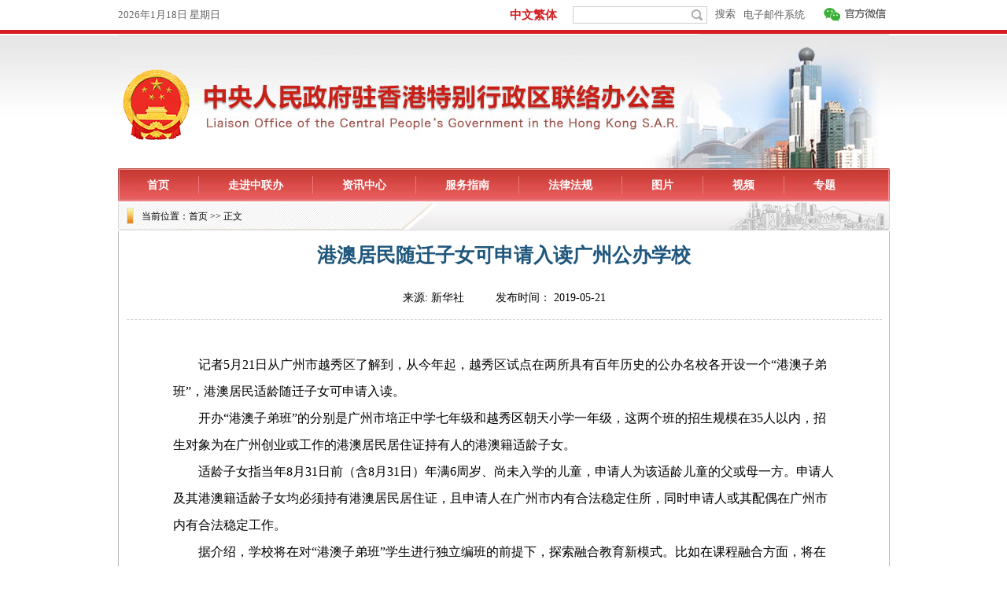

--- FILE ---
content_type: text/html
request_url: http://www.locpg.gov.cn/jsdt/2019-05/21/c_1124524754.htm
body_size: 3960
content:
<!DOCTYPE html PUBLIC "-//W3C//DTD XHTML 1.0 Transitional//EN" "http://www.w3.org/TR/xhtml1/DTD/xhtml1-transitional.dtd">
<html xmlns="http://www.w3.org/1999/xhtml">
<head>
<meta http-equiv="Content-Type" content="text/html; charset=utf-8" /><meta name="publishid" content="1124524754.12.1002.0"/><meta name="pageid" content="11266.11145.0.0.1176508.0.0.0.0.0.114205.1124524754"/>
<meta http-equiv="content-language" content="zh-cn" />
<meta http-equiv="X-UA-Compatible" content="IE=EmulateIE7" />
<meta name="renderer" content="webkit" />
<meta content="width=device-width, initial-scale=1.0, minimum-scale=1.0, maximum-scale=1.0,user-scalable=no" name="viewport" id="viewport" />
<script src="http://www.xinhuanet.com/global/js/pageCore.js"></script>
<title>
港澳居民随迁子女可申请入读广州公办学校
</title>
<meta name="keywords" content="">
<meta name="description" content="" />
<link href="http://www.locpg.gov.cn/2019newhome/ej/css/xlnav0627/wzxl0627.css" rel="stylesheet" type="text/css" />
<link href="http://www.locpg.gov.cn/2019newhome/ej/css/20190626ej.css" rel="stylesheet" type="text/css" media="screen and (max-width:768px)" />
<link rel="stylesheet" type="text/css" href="http://www.locpg.gov.cn/2019newhome/ej/css/xlnav0627/hkxl_mob20190627.css" />
<link href="http://m.locpg.gov.cn/2019mobilenewhome/css/sanjixys.css" rel="stylesheet" type="text/css" media="screen and (max-width:768px)" />
<script src="http://www.xinhuanet.com/global/lib/jq/jquery1.12.4/jquery1.12.4.min.js"></script>
<link href="http://www.locpg.gov.cn/2019newhome/ej/css/nav.css" rel="stylesheet" />
<style>
#container {
margin: 214px auto 0;
}
@media screen and (min-width:0px) and (max-width: 767px) {
#container { margin-top:0px;
}
#banner a {
padding-top: 5px;
}
.wxEwm {
position: absolute;
width: 70px;
height: 0px;
right: 0;
top: 19px;
z-index: 99;
overflow: hidden;/* display: none; */
}
.wxEwm img {
width: 100%;
height: auto;
}
.logoarea #dh { font-family:"微软雅黑";
}
.dh a {
font-family:"微软雅黑";
}
}
</style>
</head>
<body>
<div class="m-top domMobile">
<script language="JavaScript" src="http://m.locpg.gov.cn/2019mobilenewhome/js/xl0805/sanjidh.js"></script>
</div>
<iframe width="100%" height="214" frameborder="0" marginwidth="0" marginheight="0" scrolling="no" src="../../../2019newhome/ej/js/top.htm" allowTransparency="true" id="topIframe" style="background-color:transparent" class="domPC"></iframe>
<div id="container">
<div class="domPC">
<script src="http://www.locpg.gov.cn/2019newhome/ej/js/nav.js"></script>
</div>
<script src="http://www.locpg.gov.cn/2019newhome/xl/js/0709/xldqzt.js"></script>
<div class="w979">
<div class="main_tit" id="center">
<h1 id="title">
港澳居民随迁子女可申请入读广州公办学校
</h1>
<div class="info domPC">
来源:
新华社
&nbsp;&nbsp;&nbsp;&nbsp;&nbsp;&nbsp;&nbsp;&nbsp;
发布时间： 2019-05-21
</div>
<div class="from domMobile">
<time>
<span id="pubtime">
2019-05-21
</span>
<span id="from">
来源： 
<a href="">
新华社
</a>
</span>
</time>
</div>
</div>
<div class="clear"></div>
<div id="content">
<iframe frameborder="0" scrolling="no" src="" class="video-iframe"></iframe>
<div style="display:none;" class="video-src">

</div>
<p>　　记者5月21日从广州市越秀区了解到，从今年起，越秀区试点在两所具有百年历史的公办名校各开设一个“港澳子弟班”，港澳居民适龄随迁子女可申请入读。</p>
<p>　　开办“港澳子弟班”的分别是广州市培正中学七年级和越秀区朝天小学一年级，这两个班的招生规模在35人以内，招生对象为在广州创业或工作的港澳居民居住证持有人的港澳籍适龄子女。</p>
<p>　　适龄子女指当年8月31日前（含8月31日）年满6周岁、尚未入学的儿童，申请人为该适龄儿童的父或母一方。申请人及其港澳籍适龄子女均必须持有港澳居民居住证，且申请人在广州市内有合法稳定住所，同时申请人或其配偶在广州市内有合法稳定工作。</p>
<p>　　据介绍，学校将在对“港澳子弟班”学生进行独立编班的前提下，探索融合教育新模式。比如在课程融合方面，将在执行国家课程基础上，由试点学校逐步开设岭南特色课程、国学课程、国际理解课程等兼顾粤港澳特色的相关课程。此外，“港澳子弟班”将在使用普通话为主要教学语言的同时，适当使用粤语教学，同时加强英语教学，并在初中阶段探索开设第二外语课程。</p>
<p>　　今年的报名信息提交截止日期为5月28日，获取更多报读信息可关注学校微信公众号。</p>
<div class="bigimg"> </div>
<p align="center"><span><img style="WIDTH: 800px" src="http://www.locpg.gov.cn/jsdt/2019-01/06/1210031374_15468264988351n.png" /></span></p>
</div>
<!-- null xy -->
</div>
<div class="clear"></div>
<div style="margin-left:5px;" class="domMobile">
<div class="bdsharebuttonbox bdshare-button-style0-24" data-bd-bind="1505359176615">
<a href="#" class="bds_more" data-cmd="more"></a>
<a href="#" class="bds_tqq" data-cmd="tqq" title="分享到腾讯微博"></a>
<a href="#" class="bds_tsina" data-cmd="tsina" title="分享到新浪微博"></a>
<a href="#" class="bds_weixin" data-cmd="weixin" title="分享到微信"></a>
</div>
<script>window._bd_share_config={"common":{"bdSnsKey":{},"bdText":"","bdMini":"1","bdMiniList":false,"bdPic":"","bdStyle":"0","bdSize":"24"},"share":{},"image":{"viewList":["tqq","tsina","weixin"],"viewText":"分享到：","viewSize":"16"},"selectShare":{"bdContainerClass":null,"bdSelectMiniList":["tqq","tsina","weixin"]}};with(document)0[(getElementsByTagName('head')[0]||body).appendChild(createElement('script')).src='http://bdimg.share.baidu.com/static/api/js/share.js?v=89860593.js?cdnversion='+~(-new Date()/36e5)];</script>
</div>
<nav class="footbox domMobile">
<ul>
<li class="backjt"><a title="返回顶部" href=""><img src="http://www.locpg.hk/mobile/imgs/bot_top.gif" width="320" data-bd-imgshare-binded="1" /></a></li>
<li>
<script type="text/javascript" src="http://m.locpg.gov.cn/2019mobilenewhome/js/sanjifoot.js"></script>
</li>
</ul>
</nav>
<TABLE cellSpacing="0" cellPadding="0" width="50%" align="center" border="0" class="domPC">
<TR>
<TD height="10"></TD>
</TR>
</TABLE>
<table width="840" border="0" cellspacing="0" cellpadding="0" align="center" class="domPC">
<tr>
<td height="30" valign="middle">
<a href="javascript:void(0);" onclick="javascript:print();">
<img src="http://www.locpg.hk/static/imgs/tit_dyby.gif" />
</a>&nbsp;&nbsp;&nbsp;&nbsp;
<a href="javascript:window.close();">
<img src="http://www.locpg.hk/static/imgs/tit_gbck.gif" />
</a>
</td>
</tr>
</table>
<TABLE cellSpacing="0" cellPadding="0" width="50%" align="center" border="0" class="domPC">
<TR>
<TD height="20"></TD>
</TR>
</TABLE>
</div>
<TABLE cellSpacing="0" cellPadding="0" width="50%" align="center" border="0" class="domPC">
<TR>
<TD height="20"></TD>
</TR>
</TABLE>
<iframe width="100%" height="100" frameborder="0" vspace="0" marginwidth="0" marginheight="0" hspace="0" src="../../../2019newhome/ej/js/bq.htm" class="domPC"></iframe>		
<!--微信分享图功能-->
<div class="share-title" style="display:none">
港澳居民随迁子女可申请入读广州公办学校
</div>
<div class="share-substr" style="display:none">

</div>
<img class="share-img" style="display:none" src="http://www.locpg.gov.cn/static/imgs/xgzlb_shareLogo.jpg" width="300" height="300" />
<script src="https://res.wx.qq.com/open/js/jweixin-1.0.0.js"></script> 
<script src="http://www.locpg.gov.cn/static/js/wxShare.js"></script> 
<!--微信分享图功能--> 
<script>
$(function(){
	var src=$.trim($(".video-src").html());
		isVod=src.indexOf("ttp://vod")!=-1?true:false
		;
	if(isVod){
		$(".video-iframe").css({
			"display":"block"
		});
		$(".video-iframe").attr("src",src);
	}
})
</script>
<script type="text/javascript"> 
$(document).ready(function() {	
	$("ul#topnav li").hover(function() {
		$(this).addClass("on");
		$(this).find("span").show(); //Show the subnav
	} , function() { 
		$(this).removeClass("on");
		$(this).find("span").hide(); 
	});	
});

</script>
<script>
$(function () {
          
           lhr.wxewm(); //wxewm           
		lhr.navList();			
       });
       var lhr = {
     
           //wxewm
           wxewm: function () {
               $(".iconWx").click(function () {
                   var $_this = $(this),
                       $_wxEwm = $(".wxEwm");
                   if (!$_this.hasClass("open")) {
                       $_this.addClass("open");
                       $_wxEwm.animate({
                           height: 90
                       }, 200);
                   } else {
                       $_this.removeClass("open");
                       $_wxEwm.animate({
                           height: 0
                       }, 200);
                   }
               });
           },
		//navList
           navList: function () {
               $("#mobileHeader .right").click(function () {
                   var $_this = $(this),
                       $_mobileNavList = $("#mobileHeader .mobileNavList");
                   if (!$_this.hasClass("open")) {
                       $_this.addClass("open");
                       $_mobileNavList.animate({
                           height: 120
                       }, 200);
                   } else {
                       $_this.removeClass("open");
                       $_mobileNavList.animate({
                           height: 0
                       }, 200);
                   }
               });
           },
          
       }
</script>
<div style="display:none"><div id="fwl">010020030440000000000000011100001124524754</div><script type="text/javascript" src="http://webd.home.news.cn/webdig.js?z=1"></script><script type="text/javascript">wd_paramtracker("_wdxid=010020030440000000000000011100001124524754")</script><noscript><img src="http://webd.home.news.cn/1.gif?z=1&_wdxid=010020030440000000000000011100001124524754" border="0" /></noscript></div>   </body>
</html>

--- FILE ---
content_type: text/css
request_url: http://www.locpg.gov.cn/2019newhome/ej/css/xlnav0627/wzxl0627.css
body_size: 2101
content:
@charset "utf-8";
/* CSS Document */

/*基础制作页面组件*/
html, body, div, p, hr, pre, h1, h2, h3, h4, h5, h6, table, tr, td, th, tfoot, tbody, thead, form, fieldset, input, textarea, label, ul, ol, dl, li, dt, dd { margin:0; padding:0; border:0; outline:none; list-style:none; font-weight: normal; }
li { list-style-type:none; }
a { text-decoration:none; outline:none; color:#000; }
a:hover { text-decoration:underline!important; color:#333; }
table { border-collapse:collapse; border-spacing:0; margin:0 auto; clear:both; }
fieldset, img { border:0; }
.none { display:none; }
.clear { clear:both; }
.clearfix:after { content:"."; display:block; height:0; clear:both; visibility:hidden; }
* html .clearfix { zoom: 1; } /* IE6 */
*:first-child+html .clearfix { zoom: 1; } /* IE7 */
q:before, q:after { content:''; }
a img { border:none; }
.overhidden { overflow:hidden; _display:inline-block; }
.align_c { text-align:center; }
.align_l { text-align:left; }
.left { float:left; }
.right { float:right; }
/* =body*/
*html { _background-image:url(about:blank); _background-attachment:fixed; _overflow-x:hidden; text-align:left; }
body {  font-family:"微软雅黑"; color: #000; font-size:12px; line-height:20px; text-align:left;}
h1, h2, h3, h4, h5, h6 { font-weight:400; font-size:100%; }
h1 {color: #20577D;
    font-size: 25px;
    font-weight: bold;
    line-height: 32px;
    padding-bottom:20px;
    text-align: center; font-family:"微软雅黑"}
h2 { font-size:14px; font-weight:700; }
#container{ width:981px; margin:259px auto 0; background:#fff; text-align:left;}
#dw{ background-image:url(http://www.locpg.hk/static/imgs/dh_bg2.jpg); background-repeat:no-repeat; width:981px; height:38px; line-height:38px; font-size:12px; color:#000; text-indent:30px;}
#dw a{ color:#000000}
#topIframe{ position:absolute; left:0; top:0;}
.webpage_content { width: 100%; } 
.w979{ width:979px; margin:0 auto; background-color:#FFFFFF; border:1px solid #bbbbbb; border-top:0;}
.w500{ width:500px; text-align:center; margin:auto}
/*友情链接*/ 
.yqlj {margin: 0 auto;width:1000px; text-align:center; background-color:#fff}        
/*版权*/
#foot { font-family:"宋体"; text-align:center; margin-top:10px; font-size: 12px; width: 100%; margin: 0 auto; color: #FFFFFF; border-top-width: 5px; border-top-style: solid; border-top-color: #0456b7; background-color: #666666; }
#foot p { line-height:2; padding-top:15px; height:50px;}
#foot p span { color:#f00; font-weight:700;}
#foot p a { color:#FFFFFF; }

/*通用图片*/
.list { overflow:hidden; _display:inline-block; }
.list li { vertical-align:middle; background:url(http://www.locpg.hk/static/imgs/common.png) 0 -158px no-repeat; font-size:14px; padding-left:15px; line-height:24px; overflow:hidden; height:24px; }
#center { padding-top:15px; text-align:left; float:left; width:960px; padding-bottom:40px; overflow:hidden; padding-left:10px;}
#center .main_tit { text-align:center; margin-bottom:20px; }
#center .main_tit h1 { font:bold 22px/35px "宋体"; }
#center  .info { border-bottom:1px dashed #ccc; line-height:35px; height:35px; font-size:14px ; padding-bottom:10px; text-align:center}
#center .share { line-height:40px; border-bottom:1px dashed #ccc; margin-bottom:15px; }
#center .share .right { color:#7f7f7f; padding-right:10px; }
#content { font-size:16px; line-height:34px; overflow:hidden; padding-bottom:30px; width:840px; margin:auto }
#content p { font-family:"微软雅黑"; }
.yzyd {width:760px; margin:10px auto 30px; text-align:left;}
.yzyd .list { overflow:hidden; _display:inline; margin-top:20px; } 
.yzyd .list li { background:url(http://www.locpg.hk/static/imgs/tit_jt.gif) no-repeat 0 13px; line-height:30px; font-size:15px; text-indent:15px; margin-left:0px; color:#41403c; height:30px; overflow:hidden; } 
.yzyd .list li a { color:#41403c; text-indent:15px; } 
.yzyd .list li a:hover{ color:#FF9900}
.yzyd .list li span{ padding-left:10px; font-size:13px;}
/*正文区*/
#center #pubtime { float:left; }
#center #source { float:left; padding-right:50px; }
#center #wyhs { float:left; padding-left:10px; }
#center .set_font { float:right; margin-left:10px; display:inline; }
#center .set_font a { float:left; width:24px; height:24px; margin-right:6px; display:inline; background:url(http://www.locpg.hk/static/imgs/common.png) 0 -383px no-repeat; }
#center .set_font .font_small:hover { background-position:0 -356px; }
#center .set_font .font_small_dis { background-position:-26px -383px; cursor:default; }
#center .set_font .font_small_dis:hover { background-position:-26px -383px; cursor:default; }
#center .set_font .font_add { background-position:0 -329px; }
#center .set_font .font_add:hover { background-position:-26px -356px; }
#center .set_font .font_add_dis { background-position:-26px -329px; }
#center .set_font .font_add_dis:hover { background-position:-26px -329px; }
.ph { position:relative; height:426px; }
.ph .tit { position:absolute; left:0; top:0; height:45px; }
.ph .tit a { float:left; width:108px; height:45px; }
.pl_more { display:none; }
.piaofu_on { position:fixed; left:50%; top:0; margin-left:171px; width:330px; }
#hl-Show { text-align:left; }
#hl-Show .bt01 { color:#333; line-height:24px; font-size:14px; }
#hl-Show .tit_Extend { margin-bottom:10px; }
#bdshare .tit { float:left; }
#bdshare .bds_more { line-height:20px; }
#bshare01 { float:right; }
#bshare02 { float:left; }
.share .tit { float:left; }
#gd_content, #gd_scroll { position:absolute; left:0; top:0; width:1000000px; }
#gd_content li, #gd_scroll li { height:30px; color:#333; padding:0; float:left; line-height:30px; width:450px; }
#gd_content li a, #gd_scroll li a { font-size:12px; }
#hl-RelationDiv { display:none; }
#div_currpage { font-size:14px; }
#div_currpage a { color:#009; font-size:14px; }
/* ===纠错=== */
.tiyi1 { position:relative; z-index:100; }
.tiyi1 .tiyi01 { position:absolute; left:-445px; top:25px; background-color:#FFF; height:342px; width:600px; visibility:visible; }
.tiyi1 .tiyi03 { position:absolute; left:570px; top:2px; background:url("http://www.locpg.hk/static/imgs/space.gif") 0 -131px no-repeat; width: 24px; height: 24px; }
.tiyi1 .advise, .tiyi1 .advise2 { cursor:pointer; color:#8a0000 }


                     

--- FILE ---
content_type: text/css
request_url: http://www.locpg.gov.cn/2019newhome/ej/css/20190626ej.css
body_size: 3437
content:
@charset "utf-8";
body, h1, h2, h3, h4, h5, h6, hr, p, blockquote, dl, dt, dd, ul, ol, li, pre, form, fieldset, legend, button, input, textarea, th, td { margin: 0; padding: 0; list-style: none; }
body { font-size: 18px; font-family: "微软雅黑"; color: #333; line-height: 150%; background: #fff; -webkit-text-size-adjust: none; min-width: 320px; }
h1, h2, h3, h4, h5, h6, strong, em { font-size: 100%; }
address, cite, dfn, em, var, i { font-style: normal; }
code, kbd, pre, samp { font-family: courier new, courier, monospace; }
form { display: inline; }
small { font-size: 14px; }
ul, ol { list-style: none; }
a { text-decoration: none; color: #333; }
a:active, a:focus { color: #333; text-decoration: none; }
a:active { color: #333; }
a:link, a:visited { color: #333; text-decoration: none; }
a:hover { color: #999999 }
img { vertical-align: middle; border: 0; -ms-interpolation-mode: bicubic; }
button, input, select, textarea { font-size: 100%; vertical-align: middle; outline: none; -webkit-appearance: none; }
section { display: block; margin: 0; padding: 0; }
table { border-collapse: collapse; border-spacing: 0; }
textarea { resize: none; }
.tc { text-align: center }
.clear { clear: both; }
.clearfix:after { clear: both; content: "."; display: inline; height: 0; overflow: hidden; visibility: hidden; }
.clearfix { clear: both; display: inline; height: 0; margin: 0; padding: 0; }
#mainpage { overflow: hidden; margin: 0 auto; width: 100%; }
/* 澶撮儴 */
.headbox { clear: both; *zoom:1;
background: url(http://www.locpg.hk/mobile/images/ej/bg_dh.png) no-repeat center top, #fff; background-size: 100% 160px; }
@media screen and (-webkit-min-device-pixel-ratio:0) {
.headbox { clear: both; *zoom:1;
background: url(http://www.locpg.hk/mobile/images/ej/bg_dh.png) no-reapeat center top, #def1e1; background-size: 100% 100% }
}
.logoarea { clear: both; height: 69px;  *zoom:1;
margin: 0 auto; }
.logoarea #dh { height: 22px; line-height: 22px; font-size: 20px; color: #333; font-size: 13px; text-align: center }
.logoarea #dh a { color: #333; padding: 0 10px; }
.logoarea #banner { height: 47px; display: block; line-height: 47px; text-align: center }
.logoarea #banner img { height: 28px; }
.headnav { clear: both; height: 60px; padding: 7px 0 8px; line-height: 30px; text-align: center; width: 100%; float: left; background-color: #098941; background-image: -webkit-gradient(linear, left top, left bottom, from(#17a456), to(#098941)); background-image: -webkit-linear-gradient(top, #17a456, #098941); background-image: -moz-linear-gradient(top, #17a456, #098941); background-image: -ms-linear-gradient(top, #17a456, #098941); background-image: -o-linear-gradient(top, #17a456, #098941); background-image: linear-gradient(top, #17a456, #098941); filter:progid:DXImageTransform.Microsoft.gradient(startColorStr='#17a456', EndColorStr='#098941');
}
.headnav a { display: inline-block; color: #fff; font-family: "微软雅黑"; text-align: left; font-size: 14px; padding: 0 5px }
/* 婊戝姩*/
.fliptab .container { position: relative; width: 800%; display: -webkit-box; white-space: nowrap; -webkit-backface-visibility: hidden; -webkit-appearance: caps-lock-indicator; clear: both; -webkit-transition-property: left, top, translate; -webkit-transition-duration: .4s }
.fliptab .container > * { display: block; -webkit-transform: translate3d(0, 0, 0); -webkit-box-flex: 1; width: 0 }
.articles { margin: -1px auto 0 auto; height: 100%; overflow: hidden }
.nav-2 .container { width: 400%; }
.nav-3 .container { width: 500%; }
.nav-4 .container { width: 600%; }
.nav-5 .container { width: 700%; }
*[touch=false].nav-2 .container { width: 200%; }
*[touch=false].nav-3 .container { width: 300%; }
*[touch=false].nav-4 .container { width: 400%; }
*[touch=false].nav-4 .container { width: 500%; }
.fliptab .touching { -webkit-transition-property: none }
/*鍥剧墖*/
.container .slidepic li { -moz-box-sizing: border-box; display: block; float: left; font-size: 18px; height: 154px; position: relative; text-align: center; width: 320px; margin: 0 auto; }
.container .slidepic h2, .container .slidepic h2 a { background: none repeat scroll 0 0 rgba(0, 0, 0, 0.5); border-top: 1px solid #424242; bottom: 0; left: 0; box-shadow: 0 1px 2px #F8F8F8 inset; color: #FFFFFF; display: block; font-size: 14px; font-weight: normal; height: 28px; line-height: 28px; position: absolute; text-align: left; text-indent: 1em; width: 100%; }
#gallery .page-wrapper { bottom: 0; left: 0; height: 33px; width: 100%; overflow: hidden; position: absolute; }
#gallery .page-wrapper a.page-prev, #gallery .page-wrapper a.page-next { display: inline-block; float: right; margin: 3px 5px 0 0; overflow: hidden; color: #fff; font-size: 40px; font-weight: bold; }
#gallery .page-wrapper a.page-prev { float: left; margin-left: 5px; color: #fff; }
/*澶存潯*/
.main_prom { clear: both; overflow: hidden; padding: 10px 8px; text-align: center; font-size: 14px; color: #333; border-bottom: 1px solid #cccccc }
.main_prom a { color: #333; }
.main_prom h1 { font-size: 16px; color: #0b8b44; list-style: none outside none; width: 99%; margin: 0 auto }
.main_prom h1 a { color: #0b8b44; }
.main_prom h1 a:hover { color: #333; }
.ls .it { border-bottom: 1px solid #dbdbdb; }
.ls .it:last-child { border-bottom: none }
.h4 { display: block; padding: 10px 8px 0px 12px; font-size: 16px; background: url(http://www.locpg.hk/mobile/images/d0609.gif) no-repeat left 19px; margin-left: 8px; height: 30px; overflow: hidden; white-space: nowrap; text-overflow: ellipsis; padding-right: 10px; }
.h4:visited, .h4 a:visited { color: #551a8b }
.h4 .it { margin-left: 5px }
.h4Spot { display: -webkit-box }
.h4Spot .img { display: block; padding-right: 10px }
.h4Spot .des { -webkit-box-flex: 1; padding-right: 10px }
.h4Spot .des .ttl { line-height: 22px; overflow: hidden; padding: 22px 0 5px }
.ls .it { border-bottom: 1px solid #dbdbdb }
.ls .it:last-child { border-bottom: none }
/*鏍囬*/
.h:after { content: ' '; clear: both; display: block; height: 0; visibility: hidden; line-height: 0; }
.h aside { float: right }
.h menu { display: inline-block; vertical-align: top }
.h menu li { float: left }
.h menu.sep li:after { content: "路"; padding: 0 5px }
.h menu.sep li:last-child { background: transparent }
.h menu.sep li:last-child:after { content: ""; padding: 0; display: none }
.h em, .h em a { display: inline-block; vertical-align: top; float: left; color: #c64037; }
.h em .vhr { float: left }
h3 { font-size: 16px; line-height: 40px; margin-top: 20px; padding: 0 10px 0 5px; background-image: -webkit-linear-gradient(left, #cc3e3a, #f8efb6); background-image: -moz-linear-gradient(left, #cc3e3a, #f8efb6); background-image: -ms-linear-gradient(left, #cc3e3a, #f8efb6); background-image: linear-gradient(left, #cc3e3a, #f8efb6); filter:progid:DXImageTransform.Microsoft.gradient(startColorStr='#cc3e3a', EndColorStr='#f8efb6');
-moz-box-shadow: inset 0 1px 0 rgba(255,255,255,1.0); -webkit-box-shadow: inset 0 1px 0 rgba(255,255,255,1.0); background-color: #f8efb6; }
h3 em { color: #fff; float: left; }
h3 em a { color: #c64037; background: #fff; padding: 0px 5px }
h3 aside, h3 aside a { color: #0a8a42; float: left; font-size: 14px; }
/*鏈嶅姟*/
.wfqk { width: 93%; background-color: #e3e4d8; margin: 10px auto; text-align: center; display: inherit; _display: inline }
.wfqk li a { color: #043117; font-size: 14px; line-height: 24px; }
.wfqk img { padding-top: 15px; display: block; margin: 0 auto; display: inherit; _display: inline }
.wfqk ul { width: 90%; margin: 10px auto; display: inherit; _display: inline }
.wfqk li { float: left; text-align: left; color: #043117; }
.wfqk li span { padding: 0 5px; }
.w33 { width: 33%; }
.w66 { width: 66%; }
.wline { height: 5px; background-color: #FFFFFF; width: 98%; margin: 0 auto; display: inherit; _display: inline }
.h10 { height: 10px; display: block; width: 100% }
/*椤靛簳*/
.footbox { background-image: url(http://www.locpg.hk/mobile/images/ej/bg_footer.png); background-repeat: repeat-x; background-size: 2px 130px; color: #e9ecd0; font-size: 12px; line-height: 18px; margin-top: 15px; }
.footbox a { color: #e9ecd0; }
.footbox a:hover { text-decoration: underline }
.backjt { float: left; width: 100%; text-align: center; margin: 0 auto; }
nav, nav ul, nav li { width: 100%; text-align: center; float: left; }
.phnav { }
.phnav a { line-height: 35px; color: #fff; font-size: 16px; }
#mobileHeader .phnav a.on { background: #fff; color: #CC0000; padding: 0px 5px }
#mobileHeader .mobileNavList { width: 100%; height: 0px; overflow: hidden; position: absolute; top: 45px; left: 0px; background: #ededed; z-index: 10; }
#mobileHeader .mobileNavList a { float: left; width: 25%; padding: 5px 0; color: #000; text-align: center; font-size: 16px; }
.ljgd { width: 85%; height: 49px; background-color: #e3e3e3; margin: 0 auto; height: 30px }
.ljgd p { font-size: 14px; color: #5b5b5b; text-align: center; margin-top: 20px; line-height: 30px }
.ljgd p a { font-size: 14px; color: #5b5b5b; text-align: center; }
.dh { padding-top: 5px; padding-bottom: 5px; margin: 0 auto; }
.dh a { width: 25%; text-align: center; display: block; float: left; }
#content .video { padding: 20px 0; text-align: center; display: none; }
#content .video video { background: #000; max-width: 300px; height: 260px; }
#content img { max-width: 300px; width: auto!important; height: auto!important; margin: 0 auto; }
/*列表*/
.lb { width: 100px; }
.lb ul { }
.lb li { }
/*细览*/
.ls h2 { color: #575757; font-size: 20px; font-weight: 500; margin: 10px 0; text-align: center; padding: 5px; }
.fbsj { width: 99%; padding-bottom: 10px; border-bottom-width: 1px; border-bottom-style: solid; border-bottom-color: #E1E1E1; margin: 0 auto; }
.fbsjl { color: #9d9c9c; float: left; height: 20px; line-height: 20px; text-align: left; font-size: 12px; padding-right: 20px; width: 160px; }
.fbsjr { color: #9d9c9c; font-size: 12px; height: 20px; line-height: 20px; text-align: left; float: right; width: 182px; }
#contentblock { font-size: 16px; line-height: 180%; text-align: left; width: 99%; padding: 5px; }
#contentblock img { margin: 0 auto }
#content img { max-width: 300px; width: auto!important; height: auto!important; margin: 0 auto; padding: 5px; }
#content .video { padding: 20px 0; text-align: center; display: none; }
.news-content { overflow: hidden; padding: 0 12px; }
.news-content h1 { color: #575757; font-size: 20px; font-weight: 500; margin: 10px 0; text-align: left; }
.news-content h1 a { color: #575757; }
.mainbox { clear: both; }
.from { padding-bottom: 4px; }
#pubtime { color: #9d9c9c; font-size: 12px; height: 40px; line-height: 40px; text-align: left; float: right; }
#pubtime a, #pubtime a:visited { color: #9d9c9c; text-decoration: none; }
#pubtime a:hover, #pubtime a:active { color: #0057E8; text-decoration: underline; }
#from { color: #9d9c9c; float: left; height: 40px; line-height: 40px; text-align: left; font-size: 12px; }
#from a { color: #9d9c9c; text-decoration: none; }
.introduces { display: -webkit-box; display: box; -webkit-box-orient: horizontal; box-orient: horizontal; -webkit-box-align: start; box-align: start; padding: 10px; }
.introduces .imgWrap { width: 75px; height: 90px; line-height: 90px; vertical-align: middle; text-align: center; }
.introduces .imgWrap img { max-width: 90px; max-height: 90px; vertical-align: middle; margin: 0 auto; }
.introduces .summaryWrap { -webkit-box-flex: 1; box-flex: 1; padding-left: 10px; }
.introduces .summaryWrap a { font-size: 14px; }
.h3tit02 { margin-top: 12px; padding-left: 15px; background: url('http://images.cac.gov.cn/wap/imgs/ico_redbar.jpg') no-repeat 0 0; background-size: 6px 21px; color: #333; font-size: 15px; line-height: 21px; }
.clist03 { margin: 0 12px; font-size: 15px; }
.clist03 li { border-top: 1px dashed #d8d5d5; line-height: 18px; padding: 15px 0; }
.clist03 li:first-child { border-top: none; }
.clist03 li a { display: inline-block; color: #000; }
.clist03 li p { color: #666; font-size: 14px; }
.more { text-align: center; width: 50%; margin: 0px auto; background: #e3e3e3; font-size: 14px; margin-bottom: 20px }
 @media screen and (min-width:0px) and (max-width: 767px) {
#contentblock img { margin: 0 auto; width: auto !important; height: auto !important; max-width: 300px; padding: 5px; }
#contentblock { width:auto; }
.pageVideo{ width:100%; height:255px; }
}


--- FILE ---
content_type: application/javascript
request_url: http://m.locpg.gov.cn/2019mobilenewhome/js/xl0805/sanjidh.js
body_size: 6044
content:
// JavaScript Document
document.writeln("<div class=\'headbox\'>");
document.writeln("          <div class=\'logoarea\'>");
document.writeln("            <div id=\'dh\'>");
document.writeln("						    <a href=\'http://www.locpg.gov.cn/search/index.htm\' target=\'_blank\'>搜索</a>| ");
document.writeln("                <a href=\'http://m.locpg.gov.cn/index.htm\' target=\'_blank\'>简体</a>|");
document.writeln("                <a href=\'http://big5.locpg.gov.cn/gate/big5/m.locpg.gov.cn/\'>繁体</a>");
document.writeln("                <span>");
document.writeln("                    <script language=\'JavaScript\' type=\'text/JavaScript\'>");
document.writeln("                        var day=\'\'; ");
document.writeln("                    var month=\'\'; ");
document.writeln("                    var ampm=\'\'; 	");
document.writeln("                    var ampmhour=\'\'; ");
document.writeln("                    var myweekday=\'\'; ");
document.writeln("                    var year=\'\'; ");
document.writeln("                    mydate=new Date(); ");
document.writeln("                    myweekday=mydate.getDay(); ");
document.writeln("                    mymonth=mydate.getMonth()+1; ");
document.writeln("                    myday= mydate.getDate(); ");
document.writeln("                    myyear= mydate.getYear(); ");
document.writeln("                    year=(myyear > 200) ? myyear : 1900 + myyear; ");
document.writeln("                    if(myweekday == 0) ");
document.writeln("                    weekday=\' 星期日 \'; ");
document.writeln("                    else if(myweekday == 1) ");
document.writeln("                    weekday=\' 星期一 \'; ");
document.writeln("                    else if(myweekday == 2) ");
document.writeln("                    weekday=\' 星期二 \'; ");
document.writeln("                    else if(myweekday == 3) ");
document.writeln("                    weekday=\' 星期三 \'; ");
document.writeln("                    else if(myweekday == 4) ");
document.writeln("                    weekday=\' 星期四 \'; ");
document.writeln("                    else if(myweekday == 5) ");
document.writeln("                    weekday=\' 星期五 \'; ");
document.writeln("                    else if(myweekday == 6) ");
document.writeln("                    weekday=\' 星期六 \'; ");
document.writeln("                    document.write(year+\'年\'+mymonth+\'月\'+myday+\'日 \'+weekday); ");
document.writeln("                </script>");
document.writeln("                </span>");
document.writeln("                <a href=\'http://mail.locpg.gov.cn/\' target=\'_blank\'>邮箱</a>");
document.writeln("                <a href=\'http://www.locpg.gov.cn/index.htm?f=pad\' target=\'_blank\'>电脑版</a>");
document.writeln("                <a href=\'javacript:void(0);\' class=\'iconWx\'>");
document.writeln("                    <i></i>微信");
document.writeln("                    <div class=\'wxEwm\'>");
document.writeln("                        <img src=\'http://m.locpg.gov.cn/2019mobilenewhome/images/20190620_xgzlbMob_ewm_v1.png\' alt=\'\'>");
document.writeln("                    </div>");
document.writeln("                </a>");
document.writeln("            </div>");
document.writeln("            <div id=\'banner\'>");
document.writeln("                <a href=\'http://m.locpg.gov.cn\' title=\'香港中联办手机版\'>");
document.writeln("                    <img src=\'http://m.locpg.gov.cn/2019mobilenewhome/images/20190620_xgzlbMob_banner_v1.png\' />");
document.writeln("                </a>");
document.writeln("            </div>");
document.writeln("        </div>");
document.writeln("       ");
document.writeln("          <div id=\'mobileHeader\' class=\'domMobile\'>");
document.writeln("            <div class=\'phnav\'><a href=\'http://m.locpg.gov.cn/index.htm\'>要闻</a><a href=\'http://m.locpg.gov.cn/zhengwu.htm\'>政务</a><a href=\'http://m.locpg.gov.cn/news.htm\'>资讯</a><a href=\'http://m.locpg.gov.cn/fuwu.htm\'>服务</a><a href=\'http://m.locpg.gov.cn/flfg.htm\' class=\'fg\'>法律法规</a><a href=\'http://m.locpg.gov.cn/zhuanti.htm\'>专题</a></div>");
document.writeln("            <span class=\'right\'></span>");
document.writeln("          <div class=\'mobileNavList clearfix\'>");
document.writeln("                    <!--ztscript-->");
document.writeln("                    <a href=\'http://m.locpg.gov.cn/index.htm\'>首　　页</a>");
document.writeln("                    <a href=\'http://m.locpg.gov.cn/photo.htm\'>图　　片</a>");
document.writeln("                    <a href=\'http://m.locpg.gov.cn/video.htm\'>视　　频</a>");
document.writeln("                    <a href=\'http://www.locpg.gov.cn/zxzx/zysygjyt.htm\'>中央声音</a>");
document.writeln("                    <a href=\'http://www.locpg.gov.cn/zxzx/wbywsj.htm\'>我办动态</a>");
document.writeln("                    <a href=\'http://m.locpg.gov.cn/ldjl.htm\'>两地交流</a>");
document.writeln("                    <a href=\'http://www.locpg.gov.cn/zxzx/ygadwq.htm\'>粤港澳大湾区</a>");
document.writeln("                    <a href=\'http://www.locpg.gov.cn/zxzx/qnxszy.htm\'>青年学生之友</a>");
document.writeln("                    <a href=\'http://www.locpg.gov.cn/zxzx/stsw.htm\'>涉台事务</a>");
document.writeln("                    <a href=\'http://m.locpg.gov.cn/xgzxej.htm\'>香港在线</a>");
document.writeln("                    <a href=\'http://www.locpg.gov.cn/zxzx/xggs.htm\'>香港故事</a>");
document.writeln("                    <a href=\'http://www.locpg.gov.cn/zxzx/mtyl.htm\'>媒体言论</a>");
document.writeln("                    <a href=\'http://www.locpg.gov.cn/fwzn/zxbz.htm\'>办证指引</a>");
document.writeln("                    <!--/ztscript-->");
document.writeln("                </div>   ");
document.writeln("          </div>");
document.writeln("        </div>");